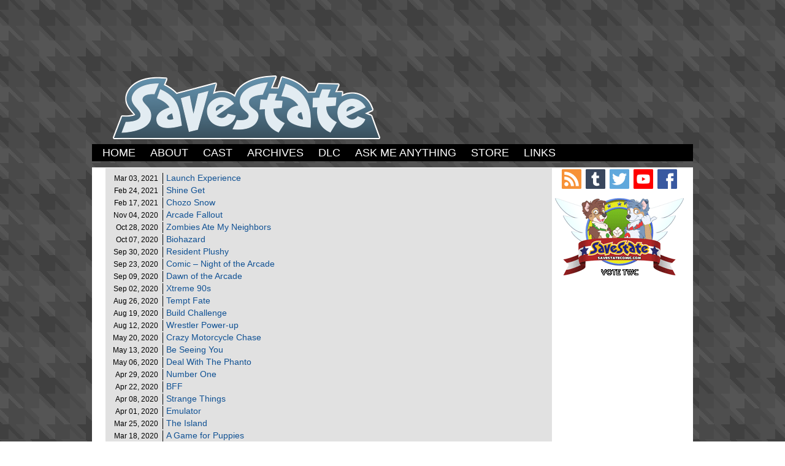

--- FILE ---
content_type: text/html; charset=UTF-8
request_url: https://www.savestatecomic.com/tag/rick/page/5/
body_size: 7255
content:
<!DOCTYPE html>
<html xmlns="https://www.w3.org/1999/xhtml" lang="en-US"> 
<head>
	<meta http-equiv="Content-Type" content="text/html; charset=UTF-8" />
	<link rel="stylesheet" href="https://www.savestatecomic.com/wp-content/themes/comicpress-child/style.css" type="text/css" media="screen" />
	<link rel="pingback" href="https://www.savestatecomic.com/xmlrpc.php" />
	<meta name="ComicPress" content="4.4" />
<meta name='robots' content='index, follow, max-image-preview:large, max-snippet:-1, max-video-preview:-1' />

	<!-- This site is optimized with the Yoast SEO plugin v20.8 - https://yoast.com/wordpress/plugins/seo/ -->
	<title>Rick Archives - Page 5 of 10 - Savestate</title>
	<link rel="canonical" href="https://www.savestatecomic.com/tag/rick/page/5/" />
	<link rel="prev" href="https://www.savestatecomic.com/tag/rick/page/4/" />
	<link rel="next" href="https://www.savestatecomic.com/tag/rick/page/6/" />
	<meta property="og:locale" content="en_US" />
	<meta property="og:type" content="article" />
	<meta property="og:title" content="Rick Archives - Page 5 of 10 - Savestate" />
	<meta property="og:url" content="https://www.savestatecomic.com/tag/rick/" />
	<meta property="og:site_name" content="Savestate" />
	<meta name="twitter:card" content="summary_large_image" />
	<script type="application/ld+json" class="yoast-schema-graph">{"@context":"https://schema.org","@graph":[{"@type":"CollectionPage","@id":"https://www.savestatecomic.com/tag/rick/","url":"https://www.savestatecomic.com/tag/rick/page/5/","name":"Rick Archives - Page 5 of 10 - Savestate","isPartOf":{"@id":"https://www.savestatecomic.com/#website"},"primaryImageOfPage":{"@id":"https://www.savestatecomic.com/tag/rick/page/5/#primaryimage"},"image":{"@id":"https://www.savestatecomic.com/tag/rick/page/5/#primaryimage"},"thumbnailUrl":"https://www.savestatecomic.com/wp-content/uploads/2021/03/2021-03-03-launch_experience.png","breadcrumb":{"@id":"https://www.savestatecomic.com/tag/rick/page/5/#breadcrumb"},"inLanguage":"en-US"},{"@type":"ImageObject","inLanguage":"en-US","@id":"https://www.savestatecomic.com/tag/rick/page/5/#primaryimage","url":"https://www.savestatecomic.com/wp-content/uploads/2021/03/2021-03-03-launch_experience.png","contentUrl":"https://www.savestatecomic.com/wp-content/uploads/2021/03/2021-03-03-launch_experience.png","width":924,"height":669},{"@type":"BreadcrumbList","@id":"https://www.savestatecomic.com/tag/rick/page/5/#breadcrumb","itemListElement":[{"@type":"ListItem","position":1,"name":"Home","item":"https://www.savestatecomic.com/"},{"@type":"ListItem","position":2,"name":"Rick"}]},{"@type":"WebSite","@id":"https://www.savestatecomic.com/#website","url":"https://www.savestatecomic.com/","name":"Savestate","description":"","potentialAction":[{"@type":"SearchAction","target":{"@type":"EntryPoint","urlTemplate":"https://www.savestatecomic.com/?s={search_term_string}"},"query-input":"required name=search_term_string"}],"inLanguage":"en-US"}]}</script>
	<!-- / Yoast SEO plugin. -->


<link rel="alternate" type="application/rss+xml" title="Savestate &raquo; Feed" href="https://www.savestatecomic.com/feed/" />
<link rel="alternate" type="application/rss+xml" title="Savestate &raquo; Comments Feed" href="https://www.savestatecomic.com/comments/feed/" />
<link rel="alternate" type="application/rss+xml" title="Savestate &raquo; Rick Tag Feed" href="https://www.savestatecomic.com/tag/rick/feed/" />
<script type="text/javascript">
window._wpemojiSettings = {"baseUrl":"https:\/\/s.w.org\/images\/core\/emoji\/14.0.0\/72x72\/","ext":".png","svgUrl":"https:\/\/s.w.org\/images\/core\/emoji\/14.0.0\/svg\/","svgExt":".svg","source":{"concatemoji":"https:\/\/www.savestatecomic.com\/wp-includes\/js\/wp-emoji-release.min.js?ver=6.2.8"}};
/*! This file is auto-generated */
!function(e,a,t){var n,r,o,i=a.createElement("canvas"),p=i.getContext&&i.getContext("2d");function s(e,t){p.clearRect(0,0,i.width,i.height),p.fillText(e,0,0);e=i.toDataURL();return p.clearRect(0,0,i.width,i.height),p.fillText(t,0,0),e===i.toDataURL()}function c(e){var t=a.createElement("script");t.src=e,t.defer=t.type="text/javascript",a.getElementsByTagName("head")[0].appendChild(t)}for(o=Array("flag","emoji"),t.supports={everything:!0,everythingExceptFlag:!0},r=0;r<o.length;r++)t.supports[o[r]]=function(e){if(p&&p.fillText)switch(p.textBaseline="top",p.font="600 32px Arial",e){case"flag":return s("\ud83c\udff3\ufe0f\u200d\u26a7\ufe0f","\ud83c\udff3\ufe0f\u200b\u26a7\ufe0f")?!1:!s("\ud83c\uddfa\ud83c\uddf3","\ud83c\uddfa\u200b\ud83c\uddf3")&&!s("\ud83c\udff4\udb40\udc67\udb40\udc62\udb40\udc65\udb40\udc6e\udb40\udc67\udb40\udc7f","\ud83c\udff4\u200b\udb40\udc67\u200b\udb40\udc62\u200b\udb40\udc65\u200b\udb40\udc6e\u200b\udb40\udc67\u200b\udb40\udc7f");case"emoji":return!s("\ud83e\udef1\ud83c\udffb\u200d\ud83e\udef2\ud83c\udfff","\ud83e\udef1\ud83c\udffb\u200b\ud83e\udef2\ud83c\udfff")}return!1}(o[r]),t.supports.everything=t.supports.everything&&t.supports[o[r]],"flag"!==o[r]&&(t.supports.everythingExceptFlag=t.supports.everythingExceptFlag&&t.supports[o[r]]);t.supports.everythingExceptFlag=t.supports.everythingExceptFlag&&!t.supports.flag,t.DOMReady=!1,t.readyCallback=function(){t.DOMReady=!0},t.supports.everything||(n=function(){t.readyCallback()},a.addEventListener?(a.addEventListener("DOMContentLoaded",n,!1),e.addEventListener("load",n,!1)):(e.attachEvent("onload",n),a.attachEvent("onreadystatechange",function(){"complete"===a.readyState&&t.readyCallback()})),(e=t.source||{}).concatemoji?c(e.concatemoji):e.wpemoji&&e.twemoji&&(c(e.twemoji),c(e.wpemoji)))}(window,document,window._wpemojiSettings);
</script>
<style type="text/css">
img.wp-smiley,
img.emoji {
	display: inline !important;
	border: none !important;
	box-shadow: none !important;
	height: 1em !important;
	width: 1em !important;
	margin: 0 0.07em !important;
	vertical-align: -0.1em !important;
	background: none !important;
	padding: 0 !important;
}
</style>
	<link rel='stylesheet' id='wp-block-library-css' href='https://www.savestatecomic.com/wp-includes/css/dist/block-library/style.min.css?ver=6.2.8' type='text/css' media='all' />
<link rel='stylesheet' id='classic-theme-styles-css' href='https://www.savestatecomic.com/wp-includes/css/classic-themes.min.css?ver=6.2.8' type='text/css' media='all' />
<style id='global-styles-inline-css' type='text/css'>
body{--wp--preset--color--black: #000000;--wp--preset--color--cyan-bluish-gray: #abb8c3;--wp--preset--color--white: #ffffff;--wp--preset--color--pale-pink: #f78da7;--wp--preset--color--vivid-red: #cf2e2e;--wp--preset--color--luminous-vivid-orange: #ff6900;--wp--preset--color--luminous-vivid-amber: #fcb900;--wp--preset--color--light-green-cyan: #7bdcb5;--wp--preset--color--vivid-green-cyan: #00d084;--wp--preset--color--pale-cyan-blue: #8ed1fc;--wp--preset--color--vivid-cyan-blue: #0693e3;--wp--preset--color--vivid-purple: #9b51e0;--wp--preset--gradient--vivid-cyan-blue-to-vivid-purple: linear-gradient(135deg,rgba(6,147,227,1) 0%,rgb(155,81,224) 100%);--wp--preset--gradient--light-green-cyan-to-vivid-green-cyan: linear-gradient(135deg,rgb(122,220,180) 0%,rgb(0,208,130) 100%);--wp--preset--gradient--luminous-vivid-amber-to-luminous-vivid-orange: linear-gradient(135deg,rgba(252,185,0,1) 0%,rgba(255,105,0,1) 100%);--wp--preset--gradient--luminous-vivid-orange-to-vivid-red: linear-gradient(135deg,rgba(255,105,0,1) 0%,rgb(207,46,46) 100%);--wp--preset--gradient--very-light-gray-to-cyan-bluish-gray: linear-gradient(135deg,rgb(238,238,238) 0%,rgb(169,184,195) 100%);--wp--preset--gradient--cool-to-warm-spectrum: linear-gradient(135deg,rgb(74,234,220) 0%,rgb(151,120,209) 20%,rgb(207,42,186) 40%,rgb(238,44,130) 60%,rgb(251,105,98) 80%,rgb(254,248,76) 100%);--wp--preset--gradient--blush-light-purple: linear-gradient(135deg,rgb(255,206,236) 0%,rgb(152,150,240) 100%);--wp--preset--gradient--blush-bordeaux: linear-gradient(135deg,rgb(254,205,165) 0%,rgb(254,45,45) 50%,rgb(107,0,62) 100%);--wp--preset--gradient--luminous-dusk: linear-gradient(135deg,rgb(255,203,112) 0%,rgb(199,81,192) 50%,rgb(65,88,208) 100%);--wp--preset--gradient--pale-ocean: linear-gradient(135deg,rgb(255,245,203) 0%,rgb(182,227,212) 50%,rgb(51,167,181) 100%);--wp--preset--gradient--electric-grass: linear-gradient(135deg,rgb(202,248,128) 0%,rgb(113,206,126) 100%);--wp--preset--gradient--midnight: linear-gradient(135deg,rgb(2,3,129) 0%,rgb(40,116,252) 100%);--wp--preset--duotone--dark-grayscale: url('#wp-duotone-dark-grayscale');--wp--preset--duotone--grayscale: url('#wp-duotone-grayscale');--wp--preset--duotone--purple-yellow: url('#wp-duotone-purple-yellow');--wp--preset--duotone--blue-red: url('#wp-duotone-blue-red');--wp--preset--duotone--midnight: url('#wp-duotone-midnight');--wp--preset--duotone--magenta-yellow: url('#wp-duotone-magenta-yellow');--wp--preset--duotone--purple-green: url('#wp-duotone-purple-green');--wp--preset--duotone--blue-orange: url('#wp-duotone-blue-orange');--wp--preset--font-size--small: 13px;--wp--preset--font-size--medium: 20px;--wp--preset--font-size--large: 36px;--wp--preset--font-size--x-large: 42px;--wp--preset--spacing--20: 0.44rem;--wp--preset--spacing--30: 0.67rem;--wp--preset--spacing--40: 1rem;--wp--preset--spacing--50: 1.5rem;--wp--preset--spacing--60: 2.25rem;--wp--preset--spacing--70: 3.38rem;--wp--preset--spacing--80: 5.06rem;--wp--preset--shadow--natural: 6px 6px 9px rgba(0, 0, 0, 0.2);--wp--preset--shadow--deep: 12px 12px 50px rgba(0, 0, 0, 0.4);--wp--preset--shadow--sharp: 6px 6px 0px rgba(0, 0, 0, 0.2);--wp--preset--shadow--outlined: 6px 6px 0px -3px rgba(255, 255, 255, 1), 6px 6px rgba(0, 0, 0, 1);--wp--preset--shadow--crisp: 6px 6px 0px rgba(0, 0, 0, 1);}:where(.is-layout-flex){gap: 0.5em;}body .is-layout-flow > .alignleft{float: left;margin-inline-start: 0;margin-inline-end: 2em;}body .is-layout-flow > .alignright{float: right;margin-inline-start: 2em;margin-inline-end: 0;}body .is-layout-flow > .aligncenter{margin-left: auto !important;margin-right: auto !important;}body .is-layout-constrained > .alignleft{float: left;margin-inline-start: 0;margin-inline-end: 2em;}body .is-layout-constrained > .alignright{float: right;margin-inline-start: 2em;margin-inline-end: 0;}body .is-layout-constrained > .aligncenter{margin-left: auto !important;margin-right: auto !important;}body .is-layout-constrained > :where(:not(.alignleft):not(.alignright):not(.alignfull)){max-width: var(--wp--style--global--content-size);margin-left: auto !important;margin-right: auto !important;}body .is-layout-constrained > .alignwide{max-width: var(--wp--style--global--wide-size);}body .is-layout-flex{display: flex;}body .is-layout-flex{flex-wrap: wrap;align-items: center;}body .is-layout-flex > *{margin: 0;}:where(.wp-block-columns.is-layout-flex){gap: 2em;}.has-black-color{color: var(--wp--preset--color--black) !important;}.has-cyan-bluish-gray-color{color: var(--wp--preset--color--cyan-bluish-gray) !important;}.has-white-color{color: var(--wp--preset--color--white) !important;}.has-pale-pink-color{color: var(--wp--preset--color--pale-pink) !important;}.has-vivid-red-color{color: var(--wp--preset--color--vivid-red) !important;}.has-luminous-vivid-orange-color{color: var(--wp--preset--color--luminous-vivid-orange) !important;}.has-luminous-vivid-amber-color{color: var(--wp--preset--color--luminous-vivid-amber) !important;}.has-light-green-cyan-color{color: var(--wp--preset--color--light-green-cyan) !important;}.has-vivid-green-cyan-color{color: var(--wp--preset--color--vivid-green-cyan) !important;}.has-pale-cyan-blue-color{color: var(--wp--preset--color--pale-cyan-blue) !important;}.has-vivid-cyan-blue-color{color: var(--wp--preset--color--vivid-cyan-blue) !important;}.has-vivid-purple-color{color: var(--wp--preset--color--vivid-purple) !important;}.has-black-background-color{background-color: var(--wp--preset--color--black) !important;}.has-cyan-bluish-gray-background-color{background-color: var(--wp--preset--color--cyan-bluish-gray) !important;}.has-white-background-color{background-color: var(--wp--preset--color--white) !important;}.has-pale-pink-background-color{background-color: var(--wp--preset--color--pale-pink) !important;}.has-vivid-red-background-color{background-color: var(--wp--preset--color--vivid-red) !important;}.has-luminous-vivid-orange-background-color{background-color: var(--wp--preset--color--luminous-vivid-orange) !important;}.has-luminous-vivid-amber-background-color{background-color: var(--wp--preset--color--luminous-vivid-amber) !important;}.has-light-green-cyan-background-color{background-color: var(--wp--preset--color--light-green-cyan) !important;}.has-vivid-green-cyan-background-color{background-color: var(--wp--preset--color--vivid-green-cyan) !important;}.has-pale-cyan-blue-background-color{background-color: var(--wp--preset--color--pale-cyan-blue) !important;}.has-vivid-cyan-blue-background-color{background-color: var(--wp--preset--color--vivid-cyan-blue) !important;}.has-vivid-purple-background-color{background-color: var(--wp--preset--color--vivid-purple) !important;}.has-black-border-color{border-color: var(--wp--preset--color--black) !important;}.has-cyan-bluish-gray-border-color{border-color: var(--wp--preset--color--cyan-bluish-gray) !important;}.has-white-border-color{border-color: var(--wp--preset--color--white) !important;}.has-pale-pink-border-color{border-color: var(--wp--preset--color--pale-pink) !important;}.has-vivid-red-border-color{border-color: var(--wp--preset--color--vivid-red) !important;}.has-luminous-vivid-orange-border-color{border-color: var(--wp--preset--color--luminous-vivid-orange) !important;}.has-luminous-vivid-amber-border-color{border-color: var(--wp--preset--color--luminous-vivid-amber) !important;}.has-light-green-cyan-border-color{border-color: var(--wp--preset--color--light-green-cyan) !important;}.has-vivid-green-cyan-border-color{border-color: var(--wp--preset--color--vivid-green-cyan) !important;}.has-pale-cyan-blue-border-color{border-color: var(--wp--preset--color--pale-cyan-blue) !important;}.has-vivid-cyan-blue-border-color{border-color: var(--wp--preset--color--vivid-cyan-blue) !important;}.has-vivid-purple-border-color{border-color: var(--wp--preset--color--vivid-purple) !important;}.has-vivid-cyan-blue-to-vivid-purple-gradient-background{background: var(--wp--preset--gradient--vivid-cyan-blue-to-vivid-purple) !important;}.has-light-green-cyan-to-vivid-green-cyan-gradient-background{background: var(--wp--preset--gradient--light-green-cyan-to-vivid-green-cyan) !important;}.has-luminous-vivid-amber-to-luminous-vivid-orange-gradient-background{background: var(--wp--preset--gradient--luminous-vivid-amber-to-luminous-vivid-orange) !important;}.has-luminous-vivid-orange-to-vivid-red-gradient-background{background: var(--wp--preset--gradient--luminous-vivid-orange-to-vivid-red) !important;}.has-very-light-gray-to-cyan-bluish-gray-gradient-background{background: var(--wp--preset--gradient--very-light-gray-to-cyan-bluish-gray) !important;}.has-cool-to-warm-spectrum-gradient-background{background: var(--wp--preset--gradient--cool-to-warm-spectrum) !important;}.has-blush-light-purple-gradient-background{background: var(--wp--preset--gradient--blush-light-purple) !important;}.has-blush-bordeaux-gradient-background{background: var(--wp--preset--gradient--blush-bordeaux) !important;}.has-luminous-dusk-gradient-background{background: var(--wp--preset--gradient--luminous-dusk) !important;}.has-pale-ocean-gradient-background{background: var(--wp--preset--gradient--pale-ocean) !important;}.has-electric-grass-gradient-background{background: var(--wp--preset--gradient--electric-grass) !important;}.has-midnight-gradient-background{background: var(--wp--preset--gradient--midnight) !important;}.has-small-font-size{font-size: var(--wp--preset--font-size--small) !important;}.has-medium-font-size{font-size: var(--wp--preset--font-size--medium) !important;}.has-large-font-size{font-size: var(--wp--preset--font-size--large) !important;}.has-x-large-font-size{font-size: var(--wp--preset--font-size--x-large) !important;}
.wp-block-navigation a:where(:not(.wp-element-button)){color: inherit;}
:where(.wp-block-columns.is-layout-flex){gap: 2em;}
.wp-block-pullquote{font-size: 1.5em;line-height: 1.6;}
</style>
<link rel='stylesheet' id='comicpress-css' href='https://www.savestatecomic.com/wp-content/themes/comicpress/style.css?ver=6.2.8' type='text/css' media='all' />
<link rel='stylesheet' id='child-style-css' href='https://www.savestatecomic.com/wp-content/themes/comicpress-child/style.css?ver=6.2.8' type='text/css' media='all' />
<link rel='stylesheet' id='comiceasel-style-css' href='https://www.savestatecomic.com/wp-content/plugins/comic-easel/css/comiceasel.css?ver=6.2.8' type='text/css' media='all' />
<link rel='stylesheet' id='comiceasel-navstyle-css' href='https://www.savestatecomic.com/wp-content/themes/comicpress-child/images/nav/savestate/navstyle.css?ver=6.2.8' type='text/css' media='all' />
<script type='text/javascript' src='https://www.savestatecomic.com/wp-includes/js/jquery/jquery.min.js?ver=3.6.4' id='jquery-core-js'></script>
<script type='text/javascript' src='https://www.savestatecomic.com/wp-includes/js/jquery/jquery-migrate.min.js?ver=3.4.0' id='jquery-migrate-js'></script>
<script type='text/javascript' src='https://www.savestatecomic.com/wp-content/themes/comicpress/js/ddsmoothmenu.js?ver=6.2.8' id='ddsmoothmenu_js-js'></script>
<script type='text/javascript' src='https://www.savestatecomic.com/wp-content/themes/comicpress/js/menubar.js?ver=6.2.8' id='menubar_js-js'></script>
<script type='text/javascript' src='https://www.savestatecomic.com/wp-content/plugins/google-analyticator/external-tracking.min.js?ver=6.5.7' id='ga-external-tracking-js'></script>
<link rel="https://api.w.org/" href="https://www.savestatecomic.com/wp-json/" /><link rel="alternate" type="application/json" href="https://www.savestatecomic.com/wp-json/wp/v2/tags/22" /><link rel="EditURI" type="application/rsd+xml" title="RSD" href="https://www.savestatecomic.com/xmlrpc.php?rsd" />
<link rel="wlwmanifest" type="application/wlwmanifest+xml" href="https://www.savestatecomic.com/wp-includes/wlwmanifest.xml" />
<meta name="generator" content="WordPress 6.2.8" />
<meta name="Comic-Easel" content="1.15" />
<meta name="Referrer" content="" />
<meta property="og:image" content="https://www.savestatecomic.com/wp-content/uploads/2021/03/2021-03-03-launch_experience.png" />
<!--Customizer CSS-->
<style type="text/css">
	#page { width: 980px; max-width: 980px; }
	#add-width { width: 6px; }
	#content-column { width: 770px; max-width: 100%; }
	#sidebar-right { width: 204px; }
	#sidebar-left { width: 204px; }
	.comic-nav a:link, .comic-nav a:visited { color: #FFFFFF!important; }
	.comic-nav a:hover { color: #F00!important; }
</style>
<!--/Customizer CSS-->
      <!-- Google Analytics Tracking by Google Analyticator 6.5.7 -->
<script type="text/javascript">
    var analyticsFileTypes = [];
    var analyticsSnippet = 'enabled';
    var analyticsEventTracking = 'enabled';
</script>
<script type="text/javascript">
	var _gaq = _gaq || [];
  
	_gaq.push(['_setAccount', 'UA-47823975-1']);
    _gaq.push(['_addDevId', 'i9k95']); // Google Analyticator App ID with Google
	_gaq.push(['_trackPageview']);

	(function() {
		var ga = document.createElement('script'); ga.type = 'text/javascript'; ga.async = true;
		                ga.src = ('https:' == document.location.protocol ? 'https://ssl' : 'http://www') + '.google-analytics.com/ga.js';
		                var s = document.getElementsByTagName('script')[0]; s.parentNode.insertBefore(ga, s);
	})();
</script>
	<script type="text/javascript">
		jQuery(document).ready(function($){
			var num = Math.floor(Math.random() * 2) + 1;
			$("#header").css('background', 'url(https://www.savestatecomic.com/images/logo_'+num+'.gif) bottom center no-repeat');
			$("h2").css('background-image','url(https://www.savestatecomic.com/images/houndstooth_bg_'+num+'.gif)');
		});
	</script>
	<script data-ad-client="ca-pub-2049211580672162" async src="https://pagead2.googlesyndication.com/pagead/js/adsbygoogle.js"></script>
</head>

<body class="archive paged tag tag-rick tag-22 paged-5 tag-paged-5 user-guest chrome am day morning wed layout-2cr scheme-none story-comics">
<div id="page-wrap">
	<div id="page">
		<header id="header">
			
					<table width="100%" height="100%" cellpadding="0" cellspacing="0" style="background: transparent;">
		<tr height="117">
			<td align="center" valign="top" style="padding-top: 4px;">
<script async src="https://pagead2.googlesyndication.com/pagead/js/adsbygoogle.js"></script>
<!-- Top -->
<ins class="adsbygoogle"
     style="display:inline-block;width:728px;height:90px"
     data-ad-client="ca-pub-2049211580672162"
     data-ad-slot="6057286333"></ins>
<script>
     (adsbygoogle = window.adsbygoogle || []).push({});
</script>
			</td>
		</tr>
		<tr height="108">
			<td align="right" valign="bottom"></td>
		</tr>
	</table>
			
			<div class="header-info">
				<h1><a href="https://www.savestatecomic.com">Savestate</a></h1>
				<div class="description"></div>
			</div>
						<div class="clear"></div>
		</header>

		<div id="sidebar-menubar" class="sidebar">
			<div id="comicpress_menubar_widget-3" class="widget comicpress_menubar_widget">
<div class="widget-content">
		<div id="menubar-wrapper">
			<div class="menu-container">
								<div class="menu"><ul id="menu-mainmenu" class="menu"><li id="menu-item-8" class="menu-item menu-item-type-custom menu-item-object-custom menu-item-home menu-item-8"><a href="http://www.savestatecomic.com/">Home</a></li>
<li id="menu-item-10" class="menu-item menu-item-type-custom menu-item-object-custom menu-item-10"><a href="http://www.savestatecomic.com/about">About</a></li>
<li id="menu-item-11" class="menu-item menu-item-type-custom menu-item-object-custom menu-item-11"><a href="http://www.savestatecomic.com/cast">Cast</a></li>
<li id="menu-item-12" class="menu-item menu-item-type-custom menu-item-object-custom menu-item-12"><a href="http://www.savestatecomic.com/comic">Archives</a></li>
<li id="menu-item-161" class="menu-item menu-item-type-post_type menu-item-object-page menu-item-161"><a href="https://www.savestatecomic.com/dlc/">DLC</a></li>
<li id="menu-item-303" class="menu-item menu-item-type-custom menu-item-object-custom menu-item-303"><a href="http://savestatecomic.tumblr.com/ask">Ask Me Anything</a></li>
<li id="menu-item-953" class="menu-item menu-item-type-custom menu-item-object-custom menu-item-953"><a href="https://store.savestatecomic.com/">Store</a></li>
<li id="menu-item-183" class="menu-item menu-item-type-post_type menu-item-object-page menu-item-183"><a href="https://www.savestatecomic.com/links/">Links</a></li>
</ul></div>				<div class="menunav">
																			</div>
				<div class="clear"></div>
			</div>
			<div class="clear"></div>
		</div>
	</div>
<div class="clear"></div>
</div>
			<div class="clear"></div>
		</div>
	<div id="content-wrapper">
	
			
	<div id="subcontent-wrapper">
		<div id="content-column">
			<div id="content" class="narrowcolumn">		
					<h2 class="page-title">Posts Tagged Rick</h2>
			<div class="archiveresults">229 results.</div>
		<div class="clear"></div>
		<div class="post-1688 comic type-comic status-publish has-post-thumbnail hentry tag-kade tag-nicole tag-rick tag-riley chapters-comics uentry postonpage-1 odd post-author-tim">
		<div class="post-head"></div>
		<div class="entry">
		<table class="archive-table">
						<tr>
				<td class="archive-date">
					<span class="archive-date-month-day">Mar 03, </span>
					<span class="archive-date-year">2021</span>
				</td>
				<td class="archive-title">
					<a href="https://www.savestatecomic.com/comic/launch-experience/" rel="bookmark" title="Permanent Link: Launch Experience">Launch Experience</a>
				</td>
			</tr>
						<tr>
				<td class="archive-date">
					<span class="archive-date-month-day">Feb 24, </span>
					<span class="archive-date-year">2021</span>
				</td>
				<td class="archive-title">
					<a href="https://www.savestatecomic.com/comic/shine-get/" rel="bookmark" title="Permanent Link: Shine Get">Shine Get</a>
				</td>
			</tr>
						<tr>
				<td class="archive-date">
					<span class="archive-date-month-day">Feb 17, </span>
					<span class="archive-date-year">2021</span>
				</td>
				<td class="archive-title">
					<a href="https://www.savestatecomic.com/comic/chozo-snow/" rel="bookmark" title="Permanent Link: Chozo Snow">Chozo Snow</a>
				</td>
			</tr>
						<tr>
				<td class="archive-date">
					<span class="archive-date-month-day">Nov 04, </span>
					<span class="archive-date-year">2020</span>
				</td>
				<td class="archive-title">
					<a href="https://www.savestatecomic.com/comic/arcade-fallout/" rel="bookmark" title="Permanent Link: Arcade Fallout">Arcade Fallout</a>
				</td>
			</tr>
						<tr>
				<td class="archive-date">
					<span class="archive-date-month-day">Oct 28, </span>
					<span class="archive-date-year">2020</span>
				</td>
				<td class="archive-title">
					<a href="https://www.savestatecomic.com/comic/zombies-ate-my-neighbors/" rel="bookmark" title="Permanent Link: Zombies Ate My Neighbors">Zombies Ate My Neighbors</a>
				</td>
			</tr>
						<tr>
				<td class="archive-date">
					<span class="archive-date-month-day">Oct 07, </span>
					<span class="archive-date-year">2020</span>
				</td>
				<td class="archive-title">
					<a href="https://www.savestatecomic.com/comic/biohazard/" rel="bookmark" title="Permanent Link: Biohazard">Biohazard</a>
				</td>
			</tr>
						<tr>
				<td class="archive-date">
					<span class="archive-date-month-day">Sep 30, </span>
					<span class="archive-date-year">2020</span>
				</td>
				<td class="archive-title">
					<a href="https://www.savestatecomic.com/comic/resident-plushy/" rel="bookmark" title="Permanent Link: Resident Plushy">Resident Plushy</a>
				</td>
			</tr>
						<tr>
				<td class="archive-date">
					<span class="archive-date-month-day">Sep 23, </span>
					<span class="archive-date-year">2020</span>
				</td>
				<td class="archive-title">
					<a href="https://www.savestatecomic.com/comic/comic-night-of-the-arcade/" rel="bookmark" title="Permanent Link: Comic &#8211; Night of the Arcade">Comic &#8211; Night of the Arcade</a>
				</td>
			</tr>
						<tr>
				<td class="archive-date">
					<span class="archive-date-month-day">Sep 09, </span>
					<span class="archive-date-year">2020</span>
				</td>
				<td class="archive-title">
					<a href="https://www.savestatecomic.com/comic/dawn-of-the-arcade/" rel="bookmark" title="Permanent Link: Dawn of the Arcade">Dawn of the Arcade</a>
				</td>
			</tr>
						<tr>
				<td class="archive-date">
					<span class="archive-date-month-day">Sep 02, </span>
					<span class="archive-date-year">2020</span>
				</td>
				<td class="archive-title">
					<a href="https://www.savestatecomic.com/comic/xtreme-90s/" rel="bookmark" title="Permanent Link: Xtreme 90s">Xtreme 90s</a>
				</td>
			</tr>
						<tr>
				<td class="archive-date">
					<span class="archive-date-month-day">Aug 26, </span>
					<span class="archive-date-year">2020</span>
				</td>
				<td class="archive-title">
					<a href="https://www.savestatecomic.com/comic/tempt-fate/" rel="bookmark" title="Permanent Link: Tempt Fate">Tempt Fate</a>
				</td>
			</tr>
						<tr>
				<td class="archive-date">
					<span class="archive-date-month-day">Aug 19, </span>
					<span class="archive-date-year">2020</span>
				</td>
				<td class="archive-title">
					<a href="https://www.savestatecomic.com/comic/build-challenge/" rel="bookmark" title="Permanent Link: Build Challenge">Build Challenge</a>
				</td>
			</tr>
						<tr>
				<td class="archive-date">
					<span class="archive-date-month-day">Aug 12, </span>
					<span class="archive-date-year">2020</span>
				</td>
				<td class="archive-title">
					<a href="https://www.savestatecomic.com/comic/wrestler-power-up/" rel="bookmark" title="Permanent Link: Wrestler Power-up">Wrestler Power-up</a>
				</td>
			</tr>
						<tr>
				<td class="archive-date">
					<span class="archive-date-month-day">May 20, </span>
					<span class="archive-date-year">2020</span>
				</td>
				<td class="archive-title">
					<a href="https://www.savestatecomic.com/comic/crazy-motorcycle-chase/" rel="bookmark" title="Permanent Link: Crazy Motorcycle Chase">Crazy Motorcycle Chase</a>
				</td>
			</tr>
						<tr>
				<td class="archive-date">
					<span class="archive-date-month-day">May 13, </span>
					<span class="archive-date-year">2020</span>
				</td>
				<td class="archive-title">
					<a href="https://www.savestatecomic.com/comic/be-seeing-you/" rel="bookmark" title="Permanent Link: Be Seeing You">Be Seeing You</a>
				</td>
			</tr>
						<tr>
				<td class="archive-date">
					<span class="archive-date-month-day">May 06, </span>
					<span class="archive-date-year">2020</span>
				</td>
				<td class="archive-title">
					<a href="https://www.savestatecomic.com/comic/deal-with-the-phanto/" rel="bookmark" title="Permanent Link: Deal With The Phanto">Deal With The Phanto</a>
				</td>
			</tr>
						<tr>
				<td class="archive-date">
					<span class="archive-date-month-day">Apr 29, </span>
					<span class="archive-date-year">2020</span>
				</td>
				<td class="archive-title">
					<a href="https://www.savestatecomic.com/comic/number-one/" rel="bookmark" title="Permanent Link: Number One">Number One</a>
				</td>
			</tr>
						<tr>
				<td class="archive-date">
					<span class="archive-date-month-day">Apr 22, </span>
					<span class="archive-date-year">2020</span>
				</td>
				<td class="archive-title">
					<a href="https://www.savestatecomic.com/comic/bff/" rel="bookmark" title="Permanent Link: BFF">BFF</a>
				</td>
			</tr>
						<tr>
				<td class="archive-date">
					<span class="archive-date-month-day">Apr 08, </span>
					<span class="archive-date-year">2020</span>
				</td>
				<td class="archive-title">
					<a href="https://www.savestatecomic.com/comic/strange-things/" rel="bookmark" title="Permanent Link: Strange Things">Strange Things</a>
				</td>
			</tr>
						<tr>
				<td class="archive-date">
					<span class="archive-date-month-day">Apr 01, </span>
					<span class="archive-date-year">2020</span>
				</td>
				<td class="archive-title">
					<a href="https://www.savestatecomic.com/comic/emulator/" rel="bookmark" title="Permanent Link: Emulator">Emulator</a>
				</td>
			</tr>
						<tr>
				<td class="archive-date">
					<span class="archive-date-month-day">Mar 25, </span>
					<span class="archive-date-year">2020</span>
				</td>
				<td class="archive-title">
					<a href="https://www.savestatecomic.com/comic/the-island/" rel="bookmark" title="Permanent Link: The Island">The Island</a>
				</td>
			</tr>
						<tr>
				<td class="archive-date">
					<span class="archive-date-month-day">Mar 18, </span>
					<span class="archive-date-year">2020</span>
				</td>
				<td class="archive-title">
					<a href="https://www.savestatecomic.com/comic/a-game-for-puppies/" rel="bookmark" title="Permanent Link: A Game for Puppies">A Game for Puppies</a>
				</td>
			</tr>
						<tr>
				<td class="archive-date">
					<span class="archive-date-month-day">Feb 26, </span>
					<span class="archive-date-year">2020</span>
				</td>
				<td class="archive-title">
					<a href="https://www.savestatecomic.com/comic/sonic-the-movie-2/" rel="bookmark" title="Permanent Link: Sonic the Movie 2">Sonic the Movie 2</a>
				</td>
			</tr>
						<tr>
				<td class="archive-date">
					<span class="archive-date-month-day">Jan 08, </span>
					<span class="archive-date-year">2020</span>
				</td>
				<td class="archive-title">
					<a href="https://www.savestatecomic.com/comic/happy-doom-year/" rel="bookmark" title="Permanent Link: Happy Doom Year">Happy Doom Year</a>
				</td>
			</tr>
					</table>
		</div>
		<div class="post-foot"></div>
	</div>
		<div class="clear"></div>
	<div id="wp-paginav"><div id="paginav"><ul>
<li class="paginav-pages">Page 5 of 10</li><li><a href="https://www.savestatecomic.com/tag/rick/" title="&laquo; First">&laquo; First</a></li><li class="paginav-previous">
<a href="https://www.savestatecomic.com/tag/rick/page/4/" >&laquo;</a>
</li>
<li><a href="https://www.savestatecomic.com/tag/rick/page/3/" title="3">3</a></li><li><a href="https://www.savestatecomic.com/tag/rick/page/4/" title="4">4</a></li><li class="paginav-current">5</li><li><a href="https://www.savestatecomic.com/tag/rick/page/6/" title="6">6</a></li><li><a href="https://www.savestatecomic.com/tag/rick/page/7/" title="7">7</a></li><li class="paginav-next">
<a href="https://www.savestatecomic.com/tag/rick/page/6/" >&raquo;</a>
</li>
<li><a href="https://www.savestatecomic.com/tag/rick/page/10/" title="Last &raquo;">Last &raquo;</a></li></ul></div><div class="pagejumper-wrap"><form id="pagejumper" action="" method="get"><input type="text" size="2" name="paged" id="paged" /><input type="submit" value="Go" /></form></div><div class="clear"></div></div>
	

								</div>
		</div>
<div id="sidebar-right">
    <div class="sidebar">
        <div id="custom_html-2" class="widget_text widget widget_custom_html">
<div class="widget_text widget-content">
<div class="textwidget custom-html-widget"><center><a href="https://www.savestatecomic.com/feed/"><img src="https://www.savestatecomic.com/images/rss-color.png" alt="RSS" title="RSS" style="padding: 2px;"/></a>
<a href="https://savestatecomic.tumblr.com/"><img src="https://www.savestatecomic.com/images/tumblr-color.png" alt="Tumblr" title="Tumblr" style="padding: 2px;"/></a>
<a href="https://twitter.com/savestatecomic"><img src="https://www.savestatecomic.com/images/twitter-color.png" alt="Twitter" title="Twitter" style="padding: 2px;"/></a>
<a href="https://www.youtube.com/savestatecomic"><img src="https://www.savestatecomic.com/images/youtube-color.png" alt="YouTube" title="YouTube" style="padding: 2px;"/></a>
<a href="https://www.facebook.com/savestatecomic"><img src="https://www.savestatecomic.com/images/facebook-color.png" alt="Facebook" title="Facebook" style="padding: 2px;"/></a></center>
</div></div>
<div class="clear"></div>
</div>
<div id="custom_html-3" class="widget_text widget widget_custom_html">
<div class="widget_text widget-content">
<div class="textwidget custom-html-widget"><center><a href="https://www.topwebcomics.com/vote/16183" title="Vote for savestate on TopWebComics"><img src="https://www.savestatecomic.com/images/vote_twc.gif" alt="Vote for savestate on TopWebComics"></a></center></div></div>
<div class="clear"></div>
</div>
    </div>
</div>		<div class="clear"></div>
	</div>
</div>
		<footer id="footer">
				<div id="footer-sidebar-wrapper">
				</div>
		<div class="clear"></div>
		<div id="footer-menubar-wrapper">
			Savestate &copy; copyright 2014-2025 Tim Weeks. All rights reserved.<br/>Contact: savestatecomic@gmail.com
						<div class="clear"></div>
		</div>
					</footer>	
		</div> <!-- // #page -->
</div> <!-- / #page-wrap -->
<script type='text/javascript' src='https://www.savestatecomic.com/wp-content/plugins/comic-easel/js/keynav.js' id='ceo_keynav-js'></script>
<script type='text/javascript' src='https://www.savestatecomic.com/wp-content/themes/comicpress/js/cvi_text_lib.js' id='themetricks_historic1-js'></script>
<script type='text/javascript' src='https://www.savestatecomic.com/wp-content/themes/comicpress/js/instant.js' id='themetricks_historic2-js'></script>
</body>
</html>

--- FILE ---
content_type: text/html; charset=utf-8
request_url: https://www.google.com/recaptcha/api2/aframe
body_size: 267
content:
<!DOCTYPE HTML><html><head><meta http-equiv="content-type" content="text/html; charset=UTF-8"></head><body><script nonce="wfSWc3MlVC-CI6jDnVWrTQ">/** Anti-fraud and anti-abuse applications only. See google.com/recaptcha */ try{var clients={'sodar':'https://pagead2.googlesyndication.com/pagead/sodar?'};window.addEventListener("message",function(a){try{if(a.source===window.parent){var b=JSON.parse(a.data);var c=clients[b['id']];if(c){var d=document.createElement('img');d.src=c+b['params']+'&rc='+(localStorage.getItem("rc::a")?sessionStorage.getItem("rc::b"):"");window.document.body.appendChild(d);sessionStorage.setItem("rc::e",parseInt(sessionStorage.getItem("rc::e")||0)+1);localStorage.setItem("rc::h",'1766576829692');}}}catch(b){}});window.parent.postMessage("_grecaptcha_ready", "*");}catch(b){}</script></body></html>

--- FILE ---
content_type: text/css
request_url: https://www.savestatecomic.com/wp-content/themes/comicpress-child/images/nav/savestate/navstyle.css?ver=6.2.8
body_size: 411
content:
.comic_navi_wrapper {
	display: table;
	border-collapse: collapse;
	text-align: center;
	margin: 0 auto;
}

.navi-comictitle {
	padding-top: 26px;
	max-width: 100px;
}

.navi {
	width: 44px;
	margin: 0 5px;
	padding-top: 20px;
	font-size: 9px;
	color: #555;
	display: inline-block;
}



.navi-firstinchap {
	background: url('first.png') no-repeat;
}

.navi-first {
	background: url('first.png') no-repeat;
width: 95px;
}

.navi-prevchap, .navi-story_prev {
	background: url('prevchap.png') no-repeat;
}

.navi-story_prev_in {
	background: url('prevchap.png') no-repeat;
}

.navi-prev, .navi-previous {
	margin-right: 10px;
	background: url('prev.png') no-repeat;
width: 73px;
}

.navi-prev-in, .navi-previous-in {
	background: url('prev-in.png') no-repeat;
}

.navi-buyprint {
	background: url('buyprint.png') no-repeat;
}

.navi-archive, .navi-archives {
	background: url('archives.png') no-repeat;
width: 111px;

}

.navi-random {
	background: url('random.png') no-repeat;
}

#navi-share {
	background: url('share.png') no-repeat;
}

.navi-subscribe {
	background: url('subscribe.png') no-repeat;
}

.navi-comments {
	padding: 0;
	background: url('comments.png') no-repeat;
}

a.navi-comments span {
	display: inline-block;
	width: 44px;
	height: 44px;
	font-size: 16px;
	font-weight: bold;
	line-height: 23px;
	color: #000;
	text-indent: 0;
}

a.navi-comments span:hover {
	color: #860b04;
}

.navi-next {
	margin-left: 10px;
	background: url('next.png') no-repeat;
width: 73px;
}

.navi-next-in {
	background: url('next-in.png') no-repeat;
}

.navi-nextchap, .navi-story_next {
	background: url('nextchap.png') no-repeat;
}

.navi-story_next_in {
	background: url('nextchap.png') no-repeat;
}

.navi-last {
	background: url('last.png') no-repeat;
width: 81px;
}

.navi-lastinchap {
	background: url('last.png') no-repeat;
}

.navi-void {
	opacity : 0.4;
filter: alpha(opacity=40); // msie
background-color: #e7f2ac;
}

#navi-share-box {
	height: 96px;
	width: 120px;
	padding: 1px;
	background: url('sharebox.png') 0 0 no-repeat;
	display: none;
	position: absolute;
	margin: -180px auto;
	zoom: 1;
}

#navi-share-box a {
	width: 24px;
	height: 24px;
	display: block;
	float: left;
	text-indent: -9999px;
	overflow: hidden;
}
